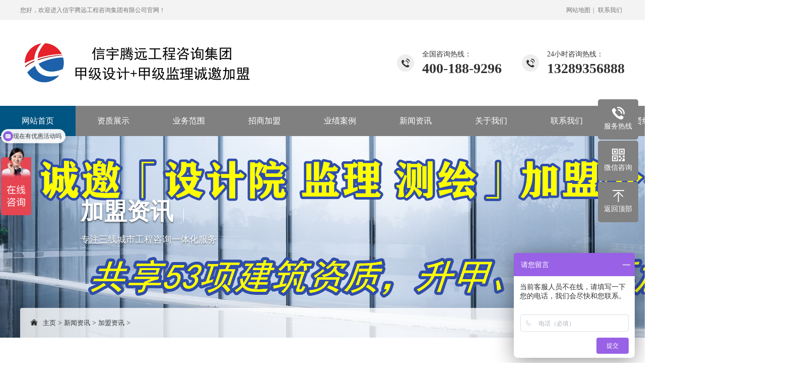

--- FILE ---
content_type: text/html
request_url: https://www.xinyutengyuan.com/jmzx/2021/1019/267.html
body_size: 4670
content:
<!DOCTYPE html PUBLIC "-//W3C//DTD XHTML 1.0 Transitional//EN" "http://www.w3.org/TR/xhtml1/DTD/xhtml1-transitional.dtd">
<html xmlns="http://www.w3.org/1999/xhtml">
<head>
<meta http-equiv="Content-Type" content="text/html; charset=utf-8" />
<title>监理公司加盟成立分公司_甲乙级设计院加盟/甲级监理加盟分公司-万元可加盟-信宇腾远</title>
<meta name="keywords" content="监理,公司,加盟,成立,分公司,信宇,腾远," />
<meta name="description" content="信宇腾远工程咨询位于陕西省西安市，目前在全国已有二十余家分公司，加盟分公司合规合法，共享资质人员和业绩，轻松中标的关键! 监理资质体系： 房屋建筑工程监理乙级 市政公用" />
<meta http-equiv="X-UA-Compatible" content="IE=edge,chrome=1" />
<meta name="renderer" content="webkit">
<meta name="viewport" content="width=1380">
<link href="/skin/css/aos.css" rel="stylesheet">
<link href="/skin/css/color1.css" rel="stylesheet">
<link href="/skin/css/style.css" rel="stylesheet">
<link href="/skin/css/common.css" rel="stylesheet">
<script src="/skin/js/jquery.js"></script>
<script src="/skin/js/jquery.superslide.2.1.1.js"></script>
<script src="/skin/js/common.js"></script>
<meta http-equiv="mobile-agent" content="format=xhtml;url=/m/view.php?aid=267">
<script type="text/javascript">if(window.location.toString().indexOf('pref=padindex') != -1){}else{if(/AppleWebKit.*Mobile/i.test(navigator.userAgent) || (/MIDP|SymbianOS|NOKIA|SAMSUNG|LG|NEC|TCL|Alcatel|BIRD|DBTEL|Dopod|PHILIPS|HAIER|LENOVO|MOT-|Nokia|SonyEricsson|SIE-|Amoi|ZTE/.test(navigator.userAgent))){if(window.location.href.indexOf("?mobile")<0){try{if(/Android|Windows Phone|webOS|iPhone|iPod|BlackBerry/i.test(navigator.userAgent)){window.location.href="/m/view.php?aid=267";}else if(/iPad/i.test(navigator.userAgent)){}else{}}catch(e){}}}}</script>
</head>
<body>
<!--顶部开始-->
<div class="top_main">
  <div class="w1200 clearfix">
    <div class="fl">您好，欢迎进入信宇腾远工程咨询集团有限公司官网！</div>
    <div class="fr">
      <ul>
        <li><a href="/sitemap.html">网站地图</a></li>|
        
        <li><a href="/lxwm/" title="联系我们">联系我们</a></li>
      </ul>
    </div>
  </div>
</div>
<!--顶部结束--> 
<!--头部开始-->
<div class="head_main">
  <div class="w1200 clearfix"> <a class="logo fl" aos="fade-right" href="/" title="信宇腾远工程咨询集团有限公司"><img src="/skin/images/logo_color1.png" alt="信宇腾远工程咨询集团有限公司"></a>
    <div class="tel" aos="fade-left"><span>24小时咨询热线：</span><strong>13289356888</strong></div>
    <div class="tel" aos="fade-left"><span>全国咨询热线：</span><strong>400-188-9296</strong></div>
  </div>
</div>
</div>
<!--头部结束--> 
<!--导航开始-->
<div class="nav_main">
  <ul class="nav w1200 clearfix" id="nav" style="width:1600px !important;">
    <li class='nLi'><a href="/">网站首页</a></li>
	<li class="nLi "><a href="/zzzs/">资质展示</a>
      
        
	  
    </li><li class="nLi "><a href="/ywfw/">业务范围</a>
      <ul class="sub">
        					 
        <li><a href="/ywfw/gczx/">工程咨询</a></li>
        					 
        <li><a href="/ywfw/gczj/">工程造价</a></li>
        					 
        <li><a href="/ywfw/gcjl/">工程监理</a></li>
        					 
        <li><a href="/ywfw/gcsj/">工程设计</a></li>
        					 
        <li><a href="/ywfw/zbdl/">招标代理</a></li>
        					 
        <li><a href="/ywfw/gckc/">工程勘察</a></li>
        					 
        <li><a href="/ywfw/cxgh/">城乡规划</a></li>
        					 
        <li><a href="/ywfw/gcch/">工程测绘</a></li>
        					 
        <li><a href="/ywfw/gcsg/">工程施工</a></li>
        
	  </ul>
    </li><li class="nLi "><a href="/zsjm/">招商加盟</a>
      <ul class="sub">
        					 
        <li><a href="/zsjm/jmjs/">加盟介绍</a></li>
        					 
        <li><a href="/zsjm/jmbk/">加盟必看</a></li>
        					 
        <li><a href="/zsjm/jmlc/">分公司成立流程</a></li>
        					 
        <li><a href="/zsjm/gsba/">各省备案</a></li>
        					 
        <li><a href="/zsjm/fyjs/">分公司介绍</a></li>
        
	  </ul>
    </li><li class="nLi "><a href="/yjal/">业绩案例</a>
      
        
	  
    </li><li class="nLi "><a href="/xwzx/">新闻资讯</a>
      <ul class="sub">
        					 
        <li><a href="/xwzx/gsdt/">公司动态</a></li>
        					 
        <li><a href="/jmzx/">加盟资讯</a></li>
        
	  </ul>
    </li><li class="nLi "><a href="/gywm/">关于我们</a>
      
        
	  
    </li><li class="nLi "><a href="/lxwm/">联系我们</a>
      
        
	  
    </li><li class="nLi "><a href="/lxwm/zxns/">招贤纳士</a>
      
        
	  
    </li>
  </ul>
</div>
<!--导航结束-->
  <script>
var _hmt = _hmt || [];
(function() {
  var hm = document.createElement("script");
  hm.src = "https://hm.baidu.com/hm.js?3d91d7990fda847f4750f9daedd502a3";
  var s = document.getElementsByTagName("script")[0]; 
  s.parentNode.insertBefore(hm, s);
})();
</script>
  <script>
var _hmt = _hmt || [];
(function() {
  var hm = document.createElement("script");
  hm.src = "https://hm.baidu.com/hm.js?556455eb180f95376bf7a47d1e6ede7e";
  var s = document.getElementsByTagName("script")[0]; 
  s.parentNode.insertBefore(hm, s);
})();
</script>
<script>
var _hmt = _hmt || [];
(function() {
  var hm = document.createElement("script");
  hm.src = "https://hm.baidu.com/hm.js?3d91d7990fda847f4750f9daedd502a3";
  var s = document.getElementsByTagName("script")[0]; 
  s.parentNode.insertBefore(hm, s);
})();
</script>
<!--内页大图开始-->
<div class="nybanner" style="background: url(/skin/images/inb.jpg) no-repeat center;">
  <div class="w1200 clearfix">
	<div class="title">加盟资讯<span></span>
      <p>专注三线城市工程咨询一体化服务</p>
    </div>
    <div class="position"><s class="icon"></s><a href='https://www.xinyutengyuan.com/'>主页</a> > <a href='/xwzx/'>新闻资讯</a> > <a href='/jmzx/'>加盟资讯</a> > </div>
  </div>
</div>
<!--内页大图结束-->
<div class="bg_main">
  <div class="sub_nav w1200 clearfix">
    <div class="fl" aos="fade-right">加盟资讯</div>
    <!--栏目分类开始-->
    <div class="fr" aos="fade-left">
      <ul>
        
		<li><a href='/xwzx/gsdt/'>公司动态</a></li>
		<li><a class='hover' href='/jmzx/'>加盟资讯</a></li>
      </ul>
    </div>
    <!--栏目分类结束--> 
  </div>
<script>
var _hmt = _hmt || [];
(function() {
  var hm = document.createElement("script");
  hm.src = "https://hm.baidu.com/hm.js?556455eb180f95376bf7a47d1e6ede7e";
  var s = document.getElementsByTagName("script")[0]; 
  s.parentNode.insertBefore(hm, s);
})();
</script>
<script>
var _hmt = _hmt || [];
(function() {
  var hm = document.createElement("script");
  hm.src = "https://hm.baidu.com/hm.js?3d91d7990fda847f4750f9daedd502a3";
  var s = document.getElementsByTagName("script")[0]; 
  s.parentNode.insertBefore(hm, s);
})();
</script>
<script>
var _hmt = _hmt || [];
(function() {
  var hm = document.createElement("script");
  hm.src = "https://hm.baidu.com/hm.js?3d91d7990fda847f4750f9daedd502a3";
  var s = document.getElementsByTagName("script")[0]; 
  s.parentNode.insertBefore(hm, s);
})();
</script>
  <!--文章内容开始-->
  <div class="detail w1200" aos="fade-up" aos-delay="100">
    <div class="title">
      <h1>监理公司加盟成立分公司</h1>
      <div class="clearfix"><span>发布时间：2022-09-15</span><span>人气：<script src="/plus/count.php?view=yes&aid=267&mid=1" type='text/javascript' language="javascript"></script></span></div>
    </div>
    <div class="context">
      &nbsp; &nbsp; &nbsp;信宇腾远工程咨询位于陕西省西安市，目前在全国已有二十余家分公司，加盟分公司合规合法，共享资质人员和业绩，轻松中标的关键!
<div style="text-align: center;">
	<img alt="监理公司加盟成立分公司" src="/uploads/allimg/211019/1-21101ZZZ2459.jpg" style="width: 500px; height: 336px;" /></div>
&nbsp; &nbsp; &nbsp; &nbsp; &nbsp; &nbsp; &nbsp; &nbsp; &nbsp; &nbsp; &nbsp; &nbsp; &nbsp; &nbsp; &nbsp; &nbsp; &nbsp; &nbsp; &nbsp; &nbsp; &nbsp; &nbsp; &nbsp; &nbsp; &nbsp; &nbsp; &nbsp; &nbsp; &nbsp; &nbsp; &nbsp; &nbsp; &nbsp; &nbsp; &nbsp; &nbsp; &nbsp; &nbsp; &nbsp; &nbsp; &nbsp; &nbsp; &nbsp; &nbsp; &nbsp; &nbsp; &nbsp; &nbsp; &nbsp; &nbsp; &nbsp; &nbsp;监理资质体系：<br />
&nbsp; &nbsp; &nbsp; &nbsp; &nbsp; &nbsp; &nbsp; &nbsp; &nbsp; &nbsp; &nbsp; &nbsp; &nbsp; &nbsp; &nbsp; &nbsp; &nbsp; &nbsp; &nbsp; &nbsp; &nbsp; &nbsp; &nbsp; &nbsp; &nbsp; &nbsp; &nbsp; &nbsp; &nbsp; &nbsp; &nbsp; &nbsp; &nbsp; &nbsp; &nbsp; &nbsp; &nbsp; &nbsp; &nbsp; &nbsp; &nbsp; &nbsp; &nbsp; &nbsp; &nbsp; &nbsp; &nbsp; &nbsp; &nbsp; &nbsp; &nbsp; &nbsp; &nbsp; &nbsp; &nbsp; &nbsp;房屋建筑工程监理乙级 &nbsp;&nbsp;&nbsp;&nbsp;&nbsp;&nbsp;&nbsp;&nbsp;&nbsp;&nbsp;&nbsp;&nbsp;&nbsp;&nbsp;&nbsp;&nbsp;&nbsp;&nbsp;&nbsp;&nbsp;&nbsp;&nbsp;&nbsp;市政公用工程监理乙级<br />
&nbsp; &nbsp; &nbsp; &nbsp; &nbsp; &nbsp; &nbsp; &nbsp; &nbsp; &nbsp; &nbsp; &nbsp; &nbsp; &nbsp; &nbsp; &nbsp; &nbsp; &nbsp; &nbsp; &nbsp; &nbsp; &nbsp; &nbsp; &nbsp; &nbsp; &nbsp; &nbsp; &nbsp; &nbsp; &nbsp; &nbsp; &nbsp; &nbsp; &nbsp; &nbsp; &nbsp; &nbsp; &nbsp; &nbsp; &nbsp; &nbsp; &nbsp; &nbsp; &nbsp; &nbsp; &nbsp; &nbsp; &nbsp; &nbsp; &nbsp; &nbsp; &nbsp; &nbsp; &nbsp; &nbsp; &nbsp;水利水电工程监理乙级 &nbsp;&nbsp;&nbsp;&nbsp;&nbsp;&nbsp;&nbsp;&nbsp;&nbsp;&nbsp;&nbsp;&nbsp;&nbsp;&nbsp;&nbsp;&nbsp;&nbsp;&nbsp;&nbsp;&nbsp;&nbsp;&nbsp;&nbsp;公路工程监理乙级 &nbsp;<br />
&nbsp; &nbsp; &nbsp; &nbsp; &nbsp; &nbsp; &nbsp; &nbsp; &nbsp; &nbsp; &nbsp; &nbsp; &nbsp; &nbsp; &nbsp; &nbsp; &nbsp; &nbsp; &nbsp; &nbsp; &nbsp; &nbsp; &nbsp; &nbsp; &nbsp; &nbsp; &nbsp; &nbsp; &nbsp; &nbsp; &nbsp; &nbsp; &nbsp; &nbsp; &nbsp; &nbsp; &nbsp; &nbsp; &nbsp; &nbsp; &nbsp; &nbsp; &nbsp; &nbsp; &nbsp; &nbsp; &nbsp; &nbsp; &nbsp; &nbsp; &nbsp; &nbsp;加盟监理赠送资质：<br />
&nbsp; &nbsp; &nbsp; &nbsp; &nbsp; &nbsp; &nbsp; &nbsp; &nbsp; &nbsp; &nbsp; &nbsp; &nbsp; &nbsp; &nbsp; &nbsp; &nbsp; &nbsp; &nbsp; &nbsp; &nbsp; &nbsp; &nbsp; &nbsp; &nbsp; &nbsp; &nbsp; &nbsp; &nbsp; &nbsp; &nbsp; &nbsp; &nbsp; &nbsp; &nbsp; &nbsp; &nbsp; &nbsp; &nbsp; &nbsp; &nbsp; &nbsp; &nbsp; &nbsp; &nbsp; &nbsp; &nbsp; &nbsp; &nbsp; &nbsp; &nbsp; &nbsp; &nbsp; &nbsp; &nbsp; &nbsp;工程造价乙级 &nbsp;&nbsp;&nbsp;&nbsp;&nbsp;&nbsp;&nbsp;&nbsp;&nbsp;&nbsp;&nbsp;&nbsp;&nbsp;&nbsp;&nbsp;&nbsp;&nbsp;&nbsp;&nbsp;&nbsp;&nbsp;&nbsp;&nbsp;&nbsp;&nbsp;&nbsp;&nbsp;&nbsp;&nbsp;&nbsp;&nbsp;&nbsp;&nbsp;&nbsp;&nbsp;工程招标代理<br />
&nbsp; &nbsp; &nbsp; &nbsp; &nbsp; &nbsp; &nbsp; &nbsp; &nbsp; &nbsp; &nbsp; &nbsp; &nbsp; &nbsp; &nbsp; &nbsp; &nbsp; &nbsp; &nbsp; &nbsp; &nbsp; &nbsp; &nbsp; &nbsp; &nbsp; &nbsp; &nbsp; &nbsp; &nbsp; &nbsp; &nbsp; &nbsp; &nbsp; &nbsp; &nbsp; &nbsp; &nbsp; &nbsp; &nbsp; &nbsp; &nbsp; &nbsp; &nbsp; &nbsp; &nbsp; &nbsp; &nbsp; &nbsp; &nbsp; &nbsp; &nbsp; &nbsp; &nbsp; &nbsp; &nbsp; &nbsp;采购备案单位 &nbsp;&nbsp;&nbsp;&nbsp;&nbsp;&nbsp;&nbsp;&nbsp;&nbsp;&nbsp;&nbsp;&nbsp;&nbsp;&nbsp;&nbsp;&nbsp;&nbsp;&nbsp;&nbsp;&nbsp;&nbsp;&nbsp;&nbsp;&nbsp;&nbsp;&nbsp;&nbsp;&nbsp;&nbsp;&nbsp;&nbsp;&nbsp;&nbsp;&nbsp;&nbsp;工程咨询备案单位<br />
&nbsp; &nbsp; &nbsp;客户常见监理加盟疑问解答：<br />
&nbsp;&nbsp;&nbsp;&nbsp;&nbsp;&nbsp;&nbsp;&nbsp;&nbsp;&nbsp;&nbsp;（1）不满意总公司的服务怎么办？<br />
&nbsp;&nbsp;&nbsp;&nbsp;&nbsp;&nbsp;&nbsp;&nbsp;&nbsp;&nbsp;&nbsp;&nbsp;&nbsp;&nbsp;&nbsp;&nbsp;&nbsp;&nbsp;如果因为总公司工作人员的原因，会立即处理相关负责人，如分公司要求退款，总公司会立即无条件退款，绝不拖泥带水！<br />
<br />
<div style="text-align: center;">
	<img alt="监理公司加盟成立分公司" src="/uploads/allimg/211019/1-21101ZZ931111.jpg" style="width: 500px; height: 375px;" /><br />
	&nbsp;</div>
&nbsp;&nbsp;&nbsp;&nbsp;&nbsp;&nbsp;&nbsp;&nbsp;&nbsp;&nbsp;&nbsp;（2）监理加盟费多少钱？<br />
&nbsp;&nbsp;&nbsp;&nbsp;&nbsp;&nbsp;&nbsp;&nbsp;&nbsp;&nbsp;&nbsp;&nbsp;&nbsp;&nbsp;&nbsp;&nbsp;&nbsp;&nbsp;我们是分县市省来加盟的，只有资质管理维护费，具体需要您打电话咨询，价格是波动的，绝对不会高于市场价。我们是在全国找盟友，并不是为了分公司的钱，资质升级和维护市一大笔费用，我们是私营企业，只有找很多盟友共享资质，我们才能 &nbsp;&nbsp;&nbsp;&nbsp;&nbsp;&nbsp;&nbsp;&nbsp;&nbsp;&nbsp;&nbsp;&nbsp;&nbsp;&nbsp;&nbsp;&nbsp;&nbsp;&nbsp;&nbsp;坚持下来度过难关。<br />
&nbsp;&nbsp;&nbsp;&nbsp;&nbsp;&nbsp;&nbsp;&nbsp;&nbsp;&nbsp;&nbsp;（3）分公司可以独立接项目吗？<br />
&nbsp;&nbsp;&nbsp;&nbsp;&nbsp;&nbsp;&nbsp;&nbsp;&nbsp;&nbsp;&nbsp;&nbsp;&nbsp;&nbsp;&nbsp;&nbsp;&nbsp;&nbsp;&nbsp;可以的，分公司有独立账户，独立税务，独立印章，可以独立接项目签合同，详细流程您可以打电话咨询。<br />
&nbsp;&nbsp;&nbsp;&nbsp;&nbsp;&nbsp;&nbsp;&nbsp;&nbsp;&nbsp;&nbsp;（4）总公司给分配项目吗？<br />
&nbsp;&nbsp;&nbsp;&nbsp;&nbsp;&nbsp;&nbsp;&nbsp;&nbsp;&nbsp;&nbsp;&nbsp;&nbsp;&nbsp;&nbsp;&nbsp;&nbsp;&nbsp;给分配项目，总公司在全国投放有广告，一旦有分公司可以做的项目，按照就近分配原则会直接分配给分公司，利润全部归分公司所有，总公司也会给技术和资质支持。<br />

    </div>
    <!--标签开始-->
    <div class="tags"><span>标签：</span></div>
    <!--标签结束--> 
    <br>
    <div class="reLink clearfix">
      <div class="prevLink fl">上一篇：<a href='/jmzx/2021/1019/266.html'>设计院加盟管理费多少</a>  </div>
      <div class="nextLink fr">下一篇：<a href='/jmzx/2021/1021/270.html'>设计院加盟：设计资质加盟管理费多少</a>  </div>
    </div>
  </div>
  <!--文章内容结束-->
</div>
<!--底部开始-->
<div class="footer">
  <div class="w1200 clearfix">
    <div class="left"> 
      <!--底部导航开始-->
      <div class="fnav clearfix">
              <dl>
                    <dt><a href="/ywfw/">业务范围</a></dt>
                          <dd> <a href="/cpzs/gczx/">工程咨询</a>  </dd> 		 
                          <dd> <a href="/cpzs/gczj/">工程造价</a></dd>	 
                          <dd> <a href="/cpzs/gcsj/">工程监理</a></dd>	 
                          <dd> <a href="/cpzs/gcsj/">工程设计</a></dd>		 
                          <dd> <a href="/cpzs/zbdl/">招标代理</a></dd>			 
                          <dd> <a href="/cpzs/gckc/">工程勘察</a></dd>			 
                          <dd> <a href="/cpzs/cxgh/">城乡规划</a></dd>	 
                          <dd> <a href="/cpzs/gongchengcehui/">工程测绘</a></dd>		 
                          <dd> <a href="/cpzs/gongchengshigong/">工程施工</a></dd>
              </dl>
                    <dt><a href="/zzzs/">资质展示</a></dt>
              <dl>
                    <dt><a href="/zsjm/">招商加盟</a></dt>
                          <dd> <a href='/fengongsijiameng/jiamengjieshao/jiamengxiangmu/'>加盟介绍</a></dd>
                          <dd> <a href='/fengongsijiameng/fenyuanbikan/'>加盟必看</a></dd>
                          <dd> <a href='/fengongsijiameng/jiamengjieshao/jiamengliucheng/'>分公司成立流程</a></dd>
                          <dd> <a href='/fengongsijiameng/geshengbeian/'>各省备案</a></dd>
                          <dd> <a href='/gywm/fengongsijieshao/'>分公司介绍</a></dd>
              </dl>
                    <dt><a href="/yjal/">业绩案例</a></dt>
              <dl>
                    <dt><a href="/xwzx/">新闻资讯</a></dt>
                          <dd> <a href="/jmzx/">加盟资讯</a></dd>			 
                          <dd> <a href="/xwzx/gsdt/">公司动态</a></dd>
              </dl>
    </div>
      <p>业务热线：400-188-9296</p>
      <p>联系电话：13289356888</p>
      <p>公司地址：西安市曲江新区雁展路1111号莱安中心T7-2506室　E-Mail：769103469@qq.com</p>
      <p class="copyright">备案号：<a rel="nofollow"  href="https://beian.miit.gov.cn/"  target="_blank" title="已备案"> 陕ICP备2021008712号</a></p>
      <p>加盟有风险 投资需谨慎</p>
      <!--底部导航结束--> 
    </div>
    <!--二维码开始-->
    <div class="right">
      <div class="ewm"><img src="/skin/images/ewm.png" alt="信宇腾远工程咨询集团有限公司"><span>扫一扫进入手机网址</span></div>
      <div class="ewm"><img src="/skin/images/ewm.png" alt="信宇腾远工程咨询集团有限公司"><span>扫一扫关注官方微信</span></div>
    </div>
    <!--二维码结束--> 
  </div>
</div>
<!--底部结束--> 

<!--二维码弹窗开始-->
<div class="ewmbox">
  <div class="close"></div>
  <img src="/skin/images/ewm.png" alt="信宇腾远工程咨询集团有限公司"/>扫一扫咨询微信客服</div>
<!--二维码弹窗结束--> 
<!--浮动客服开始-->
<dl class="toolbar">
  <dd class="tel"><i></i><span>服务热线</span>
    <div class="box">
      <p>服务热线</p>
      <h3>400-188-9296</h3>
    </div>
  </dd>
  <dd class="code"><i></i><span>微信咨询</span>
    <div class="box"><img src="/skin/images/ewm.png" alt="信宇腾远工程咨询集团有限公司"/></div>
  </dd>
  <dd class="top" id="top"><i></i><span>返回顶部</span></dd>
</dl>
<!--浮动客服结束--> 
<script src="/skin/js/aos.js"></script> 
<script src="/skin/js/app.js"></script> 
<script type="text/javascript">
    AOS.init({
        easing: 'ease-out-back',
        duration: 1000 ,
		easing: "ease"
    });
</script>
<script>
var _hmt = _hmt || [];
(function() {
  var hm = document.createElement("script");
  hm.src = "https://hm.baidu.com/hm.js?3d91d7990fda847f4750f9daedd502a3";
  var s = document.getElementsByTagName("script")[0]; 
  s.parentNode.insertBefore(hm, s);
})();
</script>
<script>
var _hmt = _hmt || [];
(function() {
  var hm = document.createElement("script");
  hm.src = "https://hm.baidu.com/hm.js?556455eb180f95376bf7a47d1e6ede7e";
  var s = document.getElementsByTagName("script")[0]; 
  s.parentNode.insertBefore(hm, s);
})();
</script>

<script>
(function(){
    var bp = document.createElement('script');
    var curProtocol = window.location.protocol.split(':')[0];
    if (curProtocol === 'https') {
        bp.src = 'https://zz.bdstatic.com/linksubmit/push.js';        
    }
    else {
        bp.src = 'http://push.zhanzhang.baidu.com/push.js';
    }
    var s = document.getElementsByTagName("script")[0];
    s.parentNode.insertBefore(bp, s);
})();
</script>
<script>
var _hmt = _hmt || [];
(function() {
  var hm = document.createElement("script");
  hm.src = "https://hm.baidu.com/hm.js?3d91d7990fda847f4750f9daedd502a3";
  var s = document.getElementsByTagName("script")[0]; 
  s.parentNode.insertBefore(hm, s);
})();
</script>

<script>
var _hmt = _hmt || [];
(function() {
  var hm = document.createElement("script");
  hm.src = "https://hm.baidu.com/hm.js?3d91d7990fda847f4750f9daedd502a3";
  var s = document.getElementsByTagName("script")[0]; 
  s.parentNode.insertBefore(hm, s);
})();
</script>
</body>
</html>
<script>
var _hmt = _hmt || [];
(function() {
  var hm = document.createElement("script");
  hm.src = "https://hm.baidu.com/hm.js?3d91d7990fda847f4750f9daedd502a3";
  var s = document.getElementsByTagName("script")[0]; 
  s.parentNode.insertBefore(hm, s);
})();
</script>

--- FILE ---
content_type: text/css
request_url: https://www.xinyutengyuan.com/skin/css/color1.css
body_size: 278
content:
@charset "utf-8";
/*蓝色主题*/
:root {
  --colour1: #808080;
  --colour2: #005582;
  --colour3: #007abb;
  --colour4: rgba(0,85,130,.8);
  --colour5: rgba(6,153,231,.25);
}
.icon{background-image: url("../images/icon_blue.png");display: inline-block;vertical-align: middle;}

--- FILE ---
content_type: text/css
request_url: https://www.xinyutengyuan.com/skin/css/style.css
body_size: 7987
content:
@charset "utf-8";
/* CSS Document*/
body{text-align: left;padding: 0;margin: 0;font-size: 14px;font-family: 'microsoft yahei';-webkit-text-size-adjust: none;height: auto;color: #333;background: #fff  important; }
body{overflow-x: hidden;overflow-y: auto;}
html{min-width: 1280px;}
div,dl,dt,dd,ul,ol,li,h1,h2,h3,h4,h5,h6,p{padding: 0;margin: 0;}
pre,code,form,fieldset,legend,input,textarea,p,blockquote,th{padding: 0;margin: 0;}
fieldset{border-top-width: 0;border-left-width: 0;border-bottom-width: 0;border-right-width: 0;}
a img{border: 0;padding: 0;margin: 0;}
i{font-style: normal;}
address,caption,cite,cite,code,dfn,em,th,var{font-weight: normal;font-style: normal;}
li{list-style-type: none;}
caption{text-align: left;}
th{text-align: left;}
h1,h2,h3,h4,h5,h6{font-weight: normal;font-size: 100%;}
q:unknown{content: '';}
input,textarea,select{font-family: inherit;font-size: 100%;}
a:link{color: #333;text-decoration: none;}
a:visited{color: #333;text-decoration: none;}
a:hover{color: var(--colour1);text-decoration: none;}
.fl{float: left;}
.fr{float: right;}
.left{float: left;}
.right{float: right;}
.clear{clear: both;font-size: 0;margin: 0;padding: 0;display: block;_height: 0;overflow: hidden;}
/*清除浮动*/
.clearfix{zoom: 1;}
.clearfix:before,.clearfix:after{visibility: hidden; display: block; font-size: 0; content: "."; clear: both; height: 0;}
/*高光特效*/
.white,.whites{position: relative;overflow: hidden;}
.white:after,.whites:after{content: '';position: absolute;left: -100%;top: 0;width:100%;height:100%;background-image: -moz-linear-gradient(0deg,rgba(255,255,255,0),rgba(255,255,255,.5),rgba(255,255,255,0));background-image: -webkit-linear-gradient(0deg,rgba(255,255,255,0),rgba(255,255,255,.5),rgba(255,255,255,0));transform: skewx(-25deg);}
.white:hover:after{left:100%; -moz-transition:1s; -o-transition:1s; -webkit-transition:1s; transition:1s;}
.whites:hover:after{left:100%; -moz-transition:0.5s; -o-transition:0.5s; -webkit-transition:0.5s; transition:0.5s;}
/*网站公用样式表*/
.w1200{width: 1200px;margin: 0 auto;}
/*顶部*/
.top_main{color: #777;font-size: 12px;line-height: 40px;background-color: #f3f3f3;}
.top_main ul li{display: inline;padding: 0 5px;}
.top_main ul li a:hover{color: var(--colour1);}
.top_main ul li a{color: #777;position: relative;z-index: 10;}
/*头部*/
.head_main{width: 100%;height: 170px;z-index: 999;}
.head_main .logo{padding-top: 45px;}
.head_main .logo img{display:block;}
.head_main .tel{float: right;background: url(../images/tel.png) no-repeat 0 center;padding-left: 50px;margin-left: 40px;margin-top: 59px;}
.head_main .tel strong{display: block;font-size: 28px;font-family: Impact;line-height: 1;margin-top: 5px;}
/*导航*/
.nav_main{width: 100%;height: 60px;background: var(--colour1);position: relative;z-index: 3;}
.nav_main .nav > li{float: left;width: 150px;line-height: 60px;display: block;position: relative;z-index: 10;font-size: 16px;text-align: center;transition: all .5s;}
.nav_main .nav > li > a{display: block;color: #fff;font-size: 16px;}
.nav_main .nav > li.on{background: var(--colour2);}
.nav_main .nav > li .sub{display:none;position: absolute;left:0;top: 100%;width: 100%;background: var(--colour1);line-height: 40px;box-shadow: 0 3px 10px rgb(0 0 0 / 10%);}
.nav_main .nav > li .sub li{ zoom:1; }
.nav_main .nav > li .sub a{display:block;color: #fff;font-size: 14px;text-align: center;padding: 0 5px;overflow: hidden;white-space: nowrap;text-overflow: ellipsis;}
.nav_main .nav > li .sub a:hover{color: #fff;background: var(--colour2);}
/*网站大图*/
.banner{width:100%;max-width: 1920px;position:relative;overflow:hidden;z-index:0;}
.banner li{width:100%;position:absolute;z-index:1;overflow:hidden;display: none;}
.banner .swiper-slide{overflow: hidden;}
.banner .swiper-slide.bg:after{content:" ";position: absolute;top: 0;width: 100%;height: 100%;background: rgba(0,0,0,.2);}
.banner .swiper-slide img{width: 100%;display:block;transition: transform 20s ease;-webkit-transition: transform 20s ease;transform: scale(1.1);-webkit-transform: scale(1.1);}
.banner .swiper-slide .bbox{width: 700px;margin:auto;position:absolute;left:50%;margin-left: -350px;top:50%;text-align:center;margin-top: -130px;z-index: 1;}
.banner .swiper-slide .bbox h1{color: #FF0000;font-size:65px;text-align:center;opacity:0;visibility:hidden;position:relative;top:30px;font-weight:bold;}
.banner .swiper-slide .bbox b{display:block;line-height:1.8;text-align:center;color:#fff;font-size:20px;margin-bottom:40px;opacity:0;visibility:hidden;position:relative;top:30px;min- height:36px;}
.banner .swiper-slide .bbox p{width: 900px;text-align:left;height: 100px;color: #FF0000;font-size:40px;line-height:2;margin:auto;padding-top: 30px;opacity:0;visibility:hidden;position:relative;top:30px;}





.banner .swiper-slide .bbox .details:hover:before{opacity:1;transform:scaleY(1);-webkit-transform:scaleY(1);-moz-transform:scaleY(1);visibility:visible;}
.banner .swiper-slide .bbox .details:hover a{color: var(--colour1);}
.banner .swiper-slide .bbox .details:hover a:before{right: 39px;background: var(--colour1);}
.banner .swiper-slide .bbox .details:hover a:after{right: 31px;border-left-color: var(--colour1);}
.banner .swiper-slide .load{width: 700px;left:50%;margin-left: -350px;top:50%;margin-top: -6px;background:#fff;z-index:20;opacity: 0;}
.banner .swiper-slide .load span{display: block;width: 0;height: 2px;background: var(--colour1);}
.banner .swiper-slide-active img{transform: matrix(1, 0, 0, 1, 0, 0);-webkit-transform: matrix(1, 0, 0, 1, 0, 0);}
.banner .swiper-slide-active .bbox h1{opacity:1;visibility:visible;top:0;transition:1000ms 100ms;}
.banner .swiper-slide-active .bbox p{opacity:1;visibility:visible;top:0;transition:1000ms 300ms;}
.banner .swiper-slide-active .bbox .details{opacity:1;visibility:visible;top:0;transition:1000ms 400ms;}
.banner .swiper-slide-active .load{opacity:1;visibility:visible;margin-top: -36px;transition:1000ms 200ms;}
.banner .ani-slide .load span{width: 100%;transition: 4.9s 0s linear;}
#banner .tip{width: 1000px;line-height: 0;font-size: 0;text-align: center;position: absolute;left: 50%;margin-left: -500px;bottom: 30px;z-index: 3;}
#banner .tip span{width: 18px;height: 18px;margin: 0 7px;display: inline-block;cursor: pointer;background: var(--colour1);opacity: 1;border-radius: 10px;transition: all .5s;outline: none;}
#banner .tip span.swiper-pagination-bullet-active{background: var(--colour2);}
#banner #btn_prev,#banner #btn_next{width: 65px;height: 100px;position: absolute;top: 50%;margin-top: -50px;background: url(../images/slider-arrow.png) no-repeat;z-index: 5;opacity: 0;}
#banner #btn_prev{background-position: -130px center;left: 4%;}
#banner #btn_next{background-position: 0 center;right: 4%;}
#banner:hover #btn_prev,#banner:hover #btn_next{opacity: .8;}
/*******index css*******/
/*搜索框*/
.search{border-bottom: 1px solid #eee;}
.search .hot{padding: 30px 0;height: 40px;line-height: 40px;}
.search .hot .left{color: #333;font-weight: bold;}
.search .hot .left b{color: #0e4295;}
.search .hot .left a{padding: 0 10px;color: #787878;font-weight: 100;}
.search .hot .left a:hover{color: #0e4295;}
.search .hot .right{position: relative;}
.search .hot .right .input{width: 278px;height: 20px;border: 1px solid #eee;border-radius: 20px;line-height: 20px;padding: 9px 0px;border: none;border-right: none;font-size: 12px;color: #999;position: absolute;right: 0px;top: 0px;background: #f5f5f5;padding-left: 20px;outline: none;}
.search .hot .right .btn{width: 23px;height: 38px;border: none;background-position: -168px bottom;z-index: 10;cursor: pointer;position: absolute;right: 15px;top: 0px;outline: none;}
/*首页标题*/
.index .in_title{position: relative;height: 70px;text-align: center;margin-top: 70px;z-index: 1;}
.index .in_title span{position: relative;display: inline-block;font-size: 30px;line-height: 30px;padding: 0 55px;}
.index .in_title span:before,.index .in_title span:after{content:" ";position: absolute;top: 50%;margin-top: -2px;left: 0;width: 32px;height: 4px;background: #d8d8d8;}
.index .in_title span:after{left: auto;right: 0;}
.index .in_title span h3{position: relative;top: -2px;display: inline-block;color: var(--colour1);padding-left: 10px;}
.index .in_title span p{display: inline-block;font-family: impact, chicago;color: #3f3f3f;}
.index .in_title.whit span:before,.index .in_title.whit span:after{background: #fff;}
.index .in_title.whit span h3,.index .in_title.whit span p{color: #fff;}
.index a.more{position: relative;display: block;width: 158px;color: var(--colour1);font-size: 16px;line-height: 48px;text-align: center;margin: 0 auto;margin-top: 40px;border-radius: 50px;border: 1px solid var(--colour1);}
.index a.more:after{content: " ";position: absolute;z-index: -1;top: 0;left: 0;right: 0;bottom: 0;-webkit-transform: scaleX(0);transform: scaleX(0);border-radius: 50px;transition: all .5s;}
.index a.more:hover{color: #fff;}
.index a.more:hover:after{background: var(--colour1);-webkit-transform: scaleX(1);transform: scaleX(1);}
/*产品展示*/
.index .product{padding-bottom: 50px;}
.index .product .tab{text-align: center;padding-bottom: 40px;}
.index .product .tab li{display: inline-block;margin: 4px;}
.index .product .tab li a{display: block;color: #666;font-size: 18px;line-height: 30px;padding: 0 10px;vertical-align: bottom;}
.index .product .tab li a:hover{color: #fff;background: var(--colour1);}
.index .product .box{}
.index .product .box .img{width: 450px;height: 550px;overflow: hidden;}
.index .product .box .img img{width: 100%;height: 100%;display: block;transition: all 1s;}
.index .product .box .img:hover img{transform: scale(1.1);}
.index .product .box .list{width: 730px;}
.index .product .box .list li{float:left;position: relative;margin-right: 20px;margin-bottom: 18px;overflow: hidden;}
.index .product .box .list li:nth-child(2n){margin-right:0;}
.index .product .box .list li .img{position: relative;width: 355px;height: 266px;overflow: hidden;}
.index .product .box .list li .img img{width:100%;height: 100%;display: block;}
.index .product .box .list li .img .mask{position: absolute;top: 0;left:0;right: 0;background: var(--colour4);width: 100%;height: 100%;padding-top: 80px;box-sizing: border-box;opacity: 0;transition: all .5s;}
.index .product .box .list li .img .mask i{display: block;width: 60px;height: 60px;background-position: -111px 0;border: 1px solid #fff;border-radius: 50%;margin: 0 auto;box-sizing: border-box;transition: all .5s;}
.index .product .box .list li .img .mask h3{display: block;color: #fff;font-size: 20px;line-height: 27px;text-align: center;padding: 0 10px;margin: 0 auto;margin-top: 20px;transition: all .5s;overflow: hidden;white-space: nowrap;text-overflow: ellipsis;}
.index .product .box .list li:hover .img .mask,.index .product .box .list li.on .img .mask{opacity: 1;}
/*选择我们*/
.index .advantage{padding-bottom: 60px;}
.index .advantage .title{text-align:center;}
.index .advantage .title div{position: relative;display: inline-block;padding: 0 60px;padding-bottom: 8px;}
.index .advantage .title div:before,.title div:after{content:"";position: absolute;top: 0;left: 0;font-family: impact;color: #5e5e5e;font-size: 155px;line-height: 125px;height: 45px;display: inline-block;}
.index .advantage .title div:after{content:"";top: auto;bottom: 0;left: auto;right: 0;}
.index .advantage .title h3{color: #3f3f3f;font-size: 40px;line-height: 60px;font-weight: bold;}
.index .advantage .title h3 span{color: var(--colour1);}
.index .advantage .title p{color:#787878; font-size:25px}
.index .advantage ul{padding-top: 100px;}
.index .advantage ul li{float: left;position: relative;width: 276px;height: 231px;border: 2px solid #b1b1b1;margin-right: 20px;text-align:center;}
.index .advantage ul li a{padding: 90px 25px 35px 25px;display:block;cursor: pointer;}
.index .advantage ul li a .img{position: absolute;top: -72.5px;left: 50%;margin-left: -72.5px;display: block;width: 115px;height: 115px;background: #555;border: 15px solid #fff;border-radius: 50%;}
.index .advantage ul li a .img img{position: relative;width: 85px;height: 85px;display: block;padding: 15px;z-index: 2;transition: all 1s;}
.index .advantage ul li a .img:after{content: " ";position: absolute;z-index: 1;top: 0;left: 0;right: 0;bottom: 0;opacity: 0;-webkit-transform: scaleX(0) scaley(0);transform: scaleX(0) scaley(0);border-radius: 50%;transition: all .5s;}
.index .advantage ul li a h3{color: #333;font-size: 21px;font-weight: bold;line-height: 30px;}
.index .advantage ul li a span{color: #999;font-family: Arial, Helvetica, sans-serif;font-size: 14px;line-height: 28px;display: block;}
.index .advantage ul li a p{color: #666;font-size: 13px;line-height: 28px;margin-top: 20px;}
.index .advantage ul li:hover .img:after{background: var(--colour1);opacity: 1;-webkit-transform: scaleX(1.01) scaley(1.01);transform: scaleX(1.01) scaley(1.01);}
/*关于我们*/
.index .about{position: relative;padding-top: 60px;}
.index .about.sz{padding: 60px 0;}
.index .about .bg{position: absolute;top: 0;width: 100%;height: 490px;background: url(../images/ab_bg.jpg) no-repeat center top;}
.index .about.sz .bg{height: 100%;}
.index .about .bg:after{content:" ";position: absolute;top: 0;width: 100%;height: 100%;background: var(--colour4);}
.index .about .box{position: relative;padding: 50px;padding-bottom: 25px;z-index: 1;box-sizing: border-box;background: #fff url(../images/yy.jpg) no-repeat center bottom;}
.index .about .box.sz{padding-bottom: 50px;background: #fff;}
.index .about .box .lin{position: absolute;top: 100px;left: 540px;width: 2px;height: 154px;background: #eaeaea;}
.index .about ul{float: left;width: 100%;padding-top: 110px;padding-bottom: 50px;}
.index .about ul li{float:left;width: 25%;color: var(--colour1);text-align: center;}
.index .about ul li p{color: #2b2b2b;font-size: 16px;padding-top: 15px;}
.index .about ul li h3{display: inline-block;font-size: 36px;line-height: 30px;font-family: Impact, Haettenschweiler, Franklin Gothic Bold, Arial Black," sans-serif";}
.index .about ul li b{display: inline-block;font-size: 36px;line-height: 30px;}
.index .about .about_img{position: relative;}
.index .about .about_img .img{width: 440px;height: 250px;overflow: hidden;}
.index .about .about_img .img img{width:100%;height: 100%;display: block;transition: all 1s;}
.index .about .about_img:hover .img img{transform: scale(1.1);}
.index .about .about_txt{width: 550px;padding: 10px;padding-bottom: 0;}
.index .about .about_txt .in_title{height: auto;margin: 0;text-align: left;}
.index .about .about_txt .in_title span{padding: 0;padding-bottom: 15px;}
.index .about .about_txt .in_title span:before{display: none;}
.index .about .about_txt .in_title span:after{top: auto;left: 0;bottom: 0;width: 30px;height: 2px;background: #3f3f3f;}
.index .about .about_txt .con{color: #5c5c5c;font-size: 14px;line-height: 24px;text-align: justify;margin-top: 10px;height: 120px;overflow: hidden;}
.index .about .about_txt a.more{margin: 0;margin-top: 15px;}
/*新闻中心*/
.index .inews{padding-bottom: 40px;}
.index .inews .in_title{margin-top: 60px;}
.index .inews ul{padding-top: 15px;}
.index .inews ul li{float: left;width: 550px;height: 90px;margin-right: 100px;padding: 12px 0;border-bottom: 1px dashed #e5e5e5;}
.index .inews ul li:nth-child(2n){margin-right: 0;}
.index .inews ul li a{display: block;}
.index .inews ul li h3{color: #383838;font-size: 18px;line-height: 27px;padding-bottom: 12px;transition: all .5s;overflow: hidden;white-space: nowrap;text-overflow: ellipsis;}
.index .inews ul li p{color: #8a8a8a;font-size: 14px;line-height: 21px;text-align: justify;height: 42px;overflow: hidden;}
.index .inews ul li .time{display: block;width: 90px;height: 90px;color: #999;font-size: 14px;line-height: 28px;margin-right: 35px;background: #f2f2f2;text-align: center;}
.index .inews ul li .time b{font-weight: normal;display: block;font-size: 28px;padding-top: 24px;}
.index .inews ul li:hover h3{color: var(--colour1);}
/*联系我们*/
.index .contact{position: relative;height: 610px;background: url(../images/lx_bg.jpg) no-repeat center top;background-attachment: fixed;background-size: cover;}
.index .contact:after{content:" ";position: absolute;top: 0;width: 100%;height: 100%;background: var(--colour4);}
.index .contact .in_title{margin-top: 110px;}
.index .contact ul{position: relative;padding-top: 70px;z-index: 1;}
.index .contact ul li{float: left;margin-right: 22px;}
.index .contact ul li:last-child{margin-right: 0;}
.index .contact ul li a{position: relative;display: block;width: 365px;text-align: center;padding: 40px 10px;background: #fff;cursor: pointer;}
.index .contact ul li a *{position: relative;z-index: 2;}
.index .contact ul li a:after{content: " ";position: absolute;z-index: 1;top: 0;left: 0;right: 0;bottom: 0;opacity: 0;-webkit-transform: scaleX(0) scaley(0);transform: scaleX(0) scaley(0);transition: all .5s;}
.index .contact ul li .icon{width: 30px;height: 30px;display: inline-block;margin-top: 10px;margin-bottom: 25px;transition: all .5s;}
.index .contact ul li .icon.add{background-position: 0 0;}
.index .contact ul li .icon.cel{background-position: -30px 0;}
.index .contact ul li .icon.mail{background-position: -60px 0;}
.index .contact ul li h3{color: var(--colour1);font-size: 20px;line-height: 20px;padding-bottom: 15px;margin-bottom: 30px;transition: all .5s;overflow: hidden;white-space: nowrap;text-overflow: ellipsis;}
.index .contact ul li h3:after{content:" ";position: absolute;bottom: 0;left: 50%;margin-left: -15px;width: 30px;height: 2px;background: var(--colour2);transition: all .5s;}
.index .contact ul li span{position: relative;display: block;color: #2e2e2e;font-size: 16px;transition: all .5s;}
.index .contact ul li:hover .icon{-webkit-filter: brightness(500%);-moz-filter: brightness(500%);-ms-filter: brightness(500%);-o-filter: brightness(500%);filter: brightness(500%);transition: all .5s;}
.index .contact ul li:hover h3,.index .contact ul li a:hover span{color: #fff;}
.index .contact ul li:hover h3:after{background: #fff;}
.index .contact ul li:hover a:after{background: var(--colour1);opacity: 1;-webkit-transform: scaleX(1) scaley(1);transform: scaleX(1) scaley(1);}
/*友情链接*/
.links_main{padding: 15px 0;background: var(--colour1);overflow: hidden;}
.links_main span{color: #fff;display: block;float: left;}
.links_main a{color: #fff;font-size: 14px;padding-right: 10px;float: left;}
/*底部*/
.footer{color: #808080;padding: 55px 0;background: #1c1c1c;}
.footer a{color:#808080;}
.footer .left{width: 850px;}
.footer .fnav{font-size: 16px;line-height: 20px;padding-bottom: 20px;}
.footer .fnav a{float: left;color:#808080;padding: 0 15px;border-right: 1px solid #808080;}
.footer .fnav a:first-child{padding-left: 0;}
.footer .fnav a:last-child{border: 0;}
.footer .left p{font-size: 14px;line-height: 24px;}
.footer .left p.copyright{padding-top: 25px;}
.footer .ewm{float:left;width: 120px;padding: 10px;background: #fff;}
.footer .ewm:last-child{margin-left: 25px;}
.footer .ewm img{display: block;width: 100%;height: 100%;}
.footer .ewm span{display: block;color: #5b5a5a;font-size: 13px;text-align: center;padding-top: 5px;}
.footer .ewm:-child span .icon{background-position: -113px -11px;}
/*二维码弹窗*/
.ewmbox{width: 300px;height: 320px;padding-top: 20px;background: #fff;z-index: 9999;position: fixed;left: 50%;top: 50%;margin: -170px 0 0 -150px;text-align: center;font-size: 16px;display: none;}
.ewmbox .close{width: 32px;height: 32px;position: absolute;top: -25px;right: -40px;cursor: pointer;border-radius: 100%;background: #f3f3f3 url(../images/dialogclose.png) no-repeat center center;transition: all ease 300ms;}
.ewmbox .close:hover{transform: rotate(180deg);}
.ewmbox img{width: 260px;height: 260px;display: block;margin: 0 auto 10px;}
.dialog-layout{width: 100%;height: 100%;position: fixed;z-index: 100;top: 0;left: 0;background: #000;opacity: 0.3;filter: alpha(opacity=30);}
/*浮动客服*/
.toolbar{position: fixed;top: 50%;right: 1%;margin-top: -163px;z-index: 100;width: 80px;}
.toolbar dd{position: relative;float: left;width: 80px;height: 80px;background: var(--colour1);margin-top: 2px;border-radius: 5px;color: #fff;font-size: 14px;line-height: 21px;text-align: center;cursor: pointer;transition: all .5s;}
.toolbar dd:first-child{margin-top: 0;}
.toolbar dd i{width: 100%;height: 30px;display: block;margin-top: 13px;background: url(../images/toolbar.png) no-repeat center 0;}
.toolbar dd.qq i{background-position-y: 0;}
.toolbar dd.tel i{background-position-y: -30px;}
.toolbar dd.code i{background-position-y: -60px;}
.toolbar dd.top i{background-position-y: -90px;}
.toolbar dd span{display: block;color: #fff;}
.toolbar dd.tel .box{position: absolute;top: 0;width: 190px;right: -200px;height: 100%;margin-right: 10px;border-radius: 5px;background: var(--colour1);opacity: 0;transition: all .5s;}
.toolbar dd.tel .box p{font-size: 14px;margin: 15px auto 7px;}
.toolbar dd.tel .box h3{font-size: 18px;font-weight: bold;}
.toolbar dd.tel .box:after{display: block;content: " ";border-style: solid dashed dashed dashed;border-color: transparent  transparent transparent var(--colour1);;border-width: 9px;width: 0;height: 0;position: absolute;top: 50%;margin-top: -9px;right: -18px;margin-left: -12px;}
.toolbar dd.code .box{position: absolute;top: 0;width: 162px;right: -172px;height: 162px;margin-right: 10px;border-radius: 5px;background: var(--colour1);opacity: 0;transition: all .5s;}
.toolbar dd.code .box img{width: 140px;height: 140px;padding: 11px;}
.toolbar dd.code .box:after{display: block;content: " ";border-style: solid dashed dashed dashed;border-color: transparent  transparent transparent var(--colour1);;border-width: 9px;width: 0;height: 0;position: absolute;top: 30px;right: -18px;margin-left: -12px;}
.toolbar dd:hover{background: #333;}
.toolbar dd.tel:hover .box{opacity: 1;right: 80px;}
.toolbar dd.code:hover .box{opacity: 1;right: 80px;}
/*内页大图*/
.nybanner{position: relative;height: 400px;overflow: hidden;}
.nybanner .w1200{height: 100%;padding-left:120px;position:relative;box-sizing: border-box;}
.nybanner .title{color:#fff;font-size:46px;line-height: 60px;font-weight:600;padding-top: 120px;text-shadow: 0 2px 3px rgb(0 0 0 / 50%);}
.nybanner .title span{position: relative;font-size:24px;margin-left:20px;border-left: 1px solid #fff;padding-left:20px;font-weight:300;text-transform: uppercase;}
.nybanner .title p{color:#fff;font-size:18px;line-height: 27px;margin-top: 5px;font-weight:300;}
.nybanner .position{position:absolute;bottom:-1px;left:0;right:0;height: 30px;padding:15px 20px;background: rgba(255,255,255,.8);border-radius:4px 4px 0 0;box-shadow:0px 0px 30px rgba(0,0,0,0.1);}
.nybanner .position s{position: relative;top: -2px;width: 15px;height: 13px;margin-right: 10px;background-position: bottom left;}
.nybanner .position a{font-size: 13px;line-height: 30px;}
.nybanner .position i:after{padding: 0 5px;content:">>";color:#999;font-size: 12px;font-family:宋体;display: inline-block;}
.bg_main{padding-bottom: 50px;min-height: 640px;}
.sub_nav{height: 35px;line-height: 33px;padding-bottom: 32px;border-bottom: 1px solid #f2f2f2;padding-top: 20px;}
.sub_nav .fl{color: var(--colour1);font-size: 30px;}
.sub_nav .fr li{float: left;}
.sub_nav .fr li a{padding: 0 20px;border: 1px solid #e6e6e6;display: block;margin-left: 10px;color: #666;}
.sub_nav .fr li a:hover,
.sub_nav .fr li a.hover{background: var(--colour1);color: #fff;border: 1px solid var(--colour1);;}
.case{margin-top: 40px;}
.case ul{width: 100%;}
.case li{width: 380px;float: left;margin-right: 30px;margin-bottom: 30px;transition: all .5s;}
.case li:nth-child(3n){margin-right: 0;}
.case li .img{width: 100%;height: 284px;display: block;border: 1px solid #eaeaea;border-bottom: none;overflow: hidden;box-sizing: border-box;}
.case li .img img{width: 100%;height: 100%;transition: all .5s;}
.case li:hover .img img{transform: scale(1.1);}
.case li .p{border: 1px solid #efefef;display: block;padding: 0 19px;height: 108px;border-top: none;box-sizing: border-box;}
.case li .p p{border-bottom: 1px solid #eaeaea;height: 58px;line-height: 58px;margin-bottom: 10px;font-size: 18px;overflow: hidden;white-space: nowrap;text-overflow: ellipsis;transition: all .5s;}
.case li .p  span{color: #666;transition: all .5s;}
.case li .p i{width: 32px;height: 12px;background-position: -73px -43px;}
.case li .p .fl{font-size: 12px;font-family: arial;}
.case li:hover a span{color:var(--colour1);;}
.case li:hover a p{color:var(--colour1);;}
.case li:hover{box-shadow: 0 1px 20px rgb(0 0 0 / 10%);}
.news{padding-top: 50px;}
.bg_main .news_ul{padding-bottom: 40px;}
.bg_main .news_ul li{border-bottom: 1px solid rgba(0,0,0,.06);padding: 30px 0;}
.bg_main .news_ul li a{display: flex;}
.bg_main .news_ul li .img{position:relative;width: 200px;height: 150px;margin-right: 30px;overflow: hidden;}
.bg_main .news_ul li .img img{width: 100%;height: 100%;display: block;transition: all .5s;}
.bg_main .news_ul li .txt{flex: 1;overflow: hidden;padding-right: 20px;}
.bg_main .news_ul li .txt h3{font-size: 20px;line-height: 30px;font-weight: 300;margin-top: 5px;overflow: hidden;white-space: nowrap;text-overflow: ellipsis;transition: all .5s;}
.bg_main .news_ul li .txt .hits{color: #999;font-size: 14px;line-height: 30px;}
.bg_main .news_ul li .txt p{color: #b5b5b5;font-size: 14px;line-height: 28px;text-align: justify;transition: all .5s;height: 80px;overflow: hidden;}
.bg_main .news_ul li .date{width: 80px;padding: 24px 0 24px 35px;font-size: 24px;line-height: 50px;color:#999;font-weight:300;position:relative;text-align: center;}
.bg_main .news_ul li .date:after{display:block;content:"";width:1px;height: 100%;background:#f3f3f3;left:10px;top: 0;position:absolute;}
.bg_main .news_ul li .date span{display: block;}
.bg_main .news_ul li:hover .img img{transform: scale(1.1);}
.bg_main .news_ul li:hover .txt h3{color:var(--colour1);;}
.bg_main .news_ul li:hover .txt p{color: #666;}
.detail{padding-top: 50px;}
.detail .title{padding-bottom: 20px;border-bottom: 1px solid #f3f3f3;text-align: center;margin-bottom: 20px;}
.detail .title h1{font-size: 30px;font-weight: bold;padding-bottom: 15px;}
.detail .title span{line-height: 18px;font-family: arial;color: #999;margin-right: 14px;}
.detail .title span:last-child{margin-right: 0;}
.detail .title i{width: 23px;height: 16px;background-position: -73px 0;margin-right: 10px;}
.detail .title .i2{background-position: -104px 0;margin-left: 30px;}
.detail .context{color: #666;line-height: 30px;text-align: justify;padding-bottom: 25px;}
.detail .context img{max-width: 1200px;}
/* reLink*/
.reLink{height: 38px;line-height: 38px;border: 1px solid #e6e6e6;padding: 0 15px;margin-bottom: 50px;color: #666;}
.reLink .nextLink,
.detail .reLink .prevLink{width: 50%;}
.reLink .nextLink{text-align: right;}
.reLink a{color: #666;}
.reLink a:hover{color: var(--colour1);}
/* pager*/
.pager{padding: 30px 0 30px;text-align: center;*zoom: 1;*padding: 40px 0 30px;}
.pager:after{visibility: hidden;display: block;font-size: 0;content: " ";clear: both;height: 0;}
.pager p{height: 26px;line-height: 26px;display: inline-block;*display: inline;*zoom: 1;display: none;}
.pager ul{display: inline-block;*display: inline;*zoom: 1;overflow: hidden;}
.pager ul li{float: left;margin: 0 5px;padding: 0 !important;height: auto !important;border: none !important;}
.pager ul a{line-height: 30px;padding: 0 10px;transition: all ease 300ms;color: #000000;text-decoration: none;float: left;border: 1px solid #ddd;}
.pager ul a.current,
.pager ul a:hover{color: #fff;border: 1px solid #0a408a;background: #0a408a;}
.contact .box1{line-height: 18px;padding: 48px 0 0px;overflow: hidden;}
.contact .box1 ul{width: 125%;}
.contact .box1 li{float: left;width: 230px;margin-right: 250px;}
.contact .box1 li i{width: 56px;height: 56px;background-position: -142px 0;float: left;}
.contact .box1 li b{font-size: 18px;font-family: arial;font-weight: 100;}
.contact .box1 li td{vertical-align: middle;height: 56px;padding-left: 5px;}
.contact .box1 .l2 i{background-position: -204px 0;}
.contact .box1 .l3 i{background-position: -267px 0;}
.contact .box2{margin-bottom: 75px;}
.contact .box2 #map1_container,
.contact .box2 #allmap1{width: 100%;height: 400px;}
.contact .box3 h1{font-size: 36px;padding-bottom: 15px;text-align: center;}
.contact .box3 p{font-size: 16px;color: #828282;line-height: 24px;padding-bottom: 46px;text-align: center;}
.contact .box3 b{color: var(--colour1);}
.formData{padding-bottom: 20px;}
.formData .item{float: left;color: #999;font-weight: normal;width: 560px;height: 50px;line-height: 50px;border: 1px solid #e4e4e4;margin-right: 76px;margin-bottom: 30px;border-radius: 5px;position: relative;box-sizing: border-box;transition: all .5s;}
.formData .item:hover{color:#495057;background:#fff;border-color: var(--colour1);outline:0;box-shadow: 0 0 0 2px var(--colour5);}
.formData .item label{padding-left: 15px;position: absolute;left: 0;top: 0;z-index: 11;text-align: center;display: block;margin: 0;height: 48px;line-height: 48px;font-size: 18px;color: #666;}
.formData .item input{outline: none; line-height: 38px; height: 38px; font-size: 18px;}
.formData .item .txt{width: 100%;height: 48px;line-height: 48px;display: block;background: none;padding-left: 70px;border: 0 none;color: #666;box-sizing: border-box;}
.formData .item .red{position: absolute; right: 15px; top: 0; color: #ff0000; z-index: 11;}
.formData .item.mr0{margin-right: 0;}
.formData .msg-box{position: absolute; left: 0; top: 0px;}
.formData .liuyan{width: 1198px; height: 240px; border: 1px solid #e5e5e5; float: left;}
.formData .liuyan label{text-align: right;display: block;top: 4px;}
.formData .liuyan textarea{width: 100%;height: 100%;line-height: 35px;padding: 12px 10px;text-indent: 100px;font-size: 18px;font-family: "microsoft yahei";color: #666;border: 0 none;overflow: hidden;background: none;resize: none;display: block;outline: none;box-sizing: border-box;}
.formData .bot{width: 100%;}
.formData .sub{width: 232px;line-height: 46px;border: 2px solid var(--colour1);;margin-right: 2px;text-align: center;background: var(--colour1);color: #FFF;cursor: pointer;font-size: 18px;display: block;outline: none;transition: all .5s;}
.formData .sub:hover{background: none;color: var(--colour1);}
.formData .yzm{width: 432px;}
.formData .yzm .txt{padding-left: 80px;}
.formData .yzm img{position: absolute;right: 3px;top: 3px;border: 0px;display: block;}
.about .box1{padding-top: 105px;padding-bottom: 100px;overflow: hidden;}
.box1_add{padding: 70px 0;}
.about .box1 .fl{padding-top: 32px;}
.about .box1 .fl h1{font-size: 80px;text-transform: uppercase;font-family: arial;line-height: 80px;}
.about .box1 .fl p{font-size: 24px;padding-bottom: 88px;}
.about .box1 .fl i{width: 54px;height: 54px;background-position: 0 -99px;cursor: pointer;position: relative;display: block;float: left;}
.about .box1 .fl i img{position: absolute;left: 20px;bottom: 56px;width: 0px;height: 0px;opacity: 0;filter: alpha(opacity=0);transition: ease-in-out .2s;}
.about .box1 .fl i:hover img{filter: alpha(opacity=100);opacity: 1;left: 0;height: 80px;width: 80px;}
.about .box1 .fl .i2{background-position: -58px -99px;margin-left: 20px;}
.about .box1 .fr{width: 611px;}
.about .box1 .fr h1{font-size: 24px;font-weight: 100;}
.about .box1 .fr span{display: block;background: #b0b0b0;width: 20px;height: 2px;margin: 13px 0 24px;}
.about .box1 .fr h2{font-size: 18px;}
.about .box1 .fr p{line-height: 30px;padding-top: 12px;}
.about .box1 .fr i{width: 54px;height: 54px;background-position: -59px -35px;margin-top: 35px;transition: ease-in-out .2s;}
.about .box1 .fr a:hover{cursor: pointer;}
.about .box1 .fr a:hover i{margin-left: 15px;}
.about .bg_20{height: 20px;width: 100%;background: #eaeaea;}
.about .box2{padding-bottom: 94px;}
.about .box2 .con{margin-top: 40px;}
.about .box2 .con .fl{width: 410px;height: 428px;overflow: hidden;}
.about .box2 .con .fl img{width: 410px;height: 428px;}
.about .box2 .con .fr .img{width: 380px;height: 214px;overflow: hidden;display: block;}
.about .box2 .con .fr .img img{width: 380px;height: 214px;transition: .9s;}
.about .box2 .con .fr .p{display: block;padding-left: 20px;width: 360px;height: 214px;}
.about .box2 .con .fr .p h1{font-size: 24px;line-height: 60px;font-weight: 100;}
.about .box2 .con .fr .p i{width: 54px;height: 54px;background-position: -59px -35px;margin-top: 35px;transition: ease-in-out .2s;}
.about .box2 .con .fr li:hover{cursor: pointer;}
.about .box2 .con .fr li:hover h1,
.about .box2 .con .fr li:hover p{color: #333;}
.about .box2 .con .fr li:hover i{margin-left: 15px;}
.about .box2 .con .fr li{float: left;}
.about .box2 .con .fr li:hover img{transform: scale(1.1);-webkit-transform: scale(1.1);}
.about .box3{background: url(../images/about_bg.jpg) center top no-repeat;width: 100%;height: 457px;padding-top: 93px;}
.about .box3 .w1200{overflow: hidden;}
.about .box3 .fl{width: 500px;}
.about .box3 .fl h1{font-size: 36px;color: #fff;font-weight: 100;padding-bottom: 25px;}
.about .box3 .fl span{display: block;width: 40px;height: 2px;background: #ffd200;margin-bottom: 25px;}
.about .box3 .fl p{color: #fff;line-height: 24px;}
.about .box3 .fl i{width: 54px;height: 54px;cursor: pointer;background-position: 0px -35px;margin-top: 35px;transition: ease-in-out .2s;}
.about .box3 .fl a:hover i{margin-left: 15px;}
.about .box3 .fr .picScroll-left{overflow: hidden;position: relative;margin-top: 68px;height: 225px;width: 620px;}
.about .box3 .fr .picScroll-left .hd{overflow: hidden;}
.about .box3 .fr .picScroll-left .hd .prev,
.about .box3 .fr .picScroll-left .hd .next{display: block;left: 0;top: 50%;margin-top: -36px;width: 30px;height: 72px;position: absolute;z-index: 10;background-position: -133px -67px;cursor: pointer;display: none;}
.about .box3 .fr .picScroll-left .hd .next{left: auto;right: 0;background-position: -164px -67px;}
.about .box3 .fr .picScroll-left:hover .hd .prev,
.about .box3 .fr .picScroll-left:hover .hd .next{display: block;}
.about .box3 .fr .picScroll-left .hd ul{float: right;overflow: hidden;margin-top: 10px;zoom: 1;}
.about .box3 .fr .picScroll-left .hd ul li{float: left;width: 9px;height: 9px;overflow: hidden;margin-right: 5px;text-indent: -999px;cursor: pointer;background: url("../images/icocircle.gif") 0 -9px no-repeat;}
.about .box3 .fr .picScroll-left .hd ul li.on{background-position: 0 0;}
.about .box3 .fr .picScroll-left .bd ul{overflow: hidden;zoom: 1;}
.about .box3 .fr .picScroll-left .bd ul li{margin-right: 20px;float: left;_display: inline;overflow: hidden;text-align: center;}
.about .box3 .fr .picScroll-left .bd ul li img{width: 300px;height: 225px;}
.bg_top{height: 50px;background: #eaeaea;width: 100%;}
.showPro{padding-top: 50px;}
.showPro .reLink{margin-bottom: 0;}
.showPro .showContxt{padding: 30px 0 35px;color: #666;font-size: 14px;line-height: 30px;text-align: justify;}
.showPro .showContxt img{max-width: 100%;height: auto !important;}
.showPro .showimgCon{padding: 0 0 30px;font-size: 16px;line-height: 32px;}
.showPro .showimgCon .txtcon{width: 720px;height: 423px;float: right;position: relative;}
.showPro .showimgCon .txtcon .tit{position: relative;font-size: 20px;margin-bottom: 15px;color: var(--colour1);font-weight: bold;line-height: 24px;padding-bottom: 14px;border-bottom: 1px solid #dddddd;padding-right: 60px;}
.showPro .showimgCon .txtcon .tit .goBack{position: absolute;right: 0;top: 0;color: #999999;font-size: 14px;display: block;font-weight: normal;cursor: pointer;}
.showPro .showimgCon .txtcon .tit .goBack s{width: 20px;height: 20px;background-position: -440px -62px;margin-left: 6px;}
.showPro .showimgCon .txtcon .tit .goBack:hover{color: #047fcc;}
.showPro .showimgCon .txtcon .txt{font-size: 14px;line-height: 28px;color: #666;text-align: justify;}
.showPro .showimgCon .txtcon .txt .item{margin-bottom: 7px;max-height: 144px;overflow: hidden;}
.showPro .showimgCon .txtcon .tel-btn{width: 100%;position: absolute;left: 0;bottom: 0;border-top: 1px solid #ddd;padding-top: 40px;}
.showPro .showimgCon .txtcon .tel-btn .btn{width: 118px;float: right;height: 40px;line-height: 40px;margin-top: 5px;font-size: 20px;text-align: center;color: #fff;cursor: pointer;background: var(--colour1);}
.showPro .showimgCon .txtcon .tel-btn .btn:hover{background: #333;}
.showPro .showimgCon .txtcon .tel-btn .tel{width: 280px;float: left;}
.showPro .showimgCon .txtcon .tel-btn .tel span,
.showPro .showimgCon .txtcon .tel-btn .tel strong{display: block;color: #666;}
.showPro .showimgCon .txtcon .tel-btn .tel s{width: 42px;height: 42px;display: block;float: left;margin-right: 6px;margin-top: 4px;background-position: -315px -30px;}
.showPro .showimgCon .txtcon .tel-btn .tel span{font-size: 16px;line-height: 20px;}
.showPro .showimgCon .txtcon .tel-btn .tel strong{color: var(--colour1);font-size: 28px;line-height: 28px;}
.showPro .showimg{width: 442px;position: relative;float: left;overflow: hidden;}
.showPro .showimg .bigimg{width: 440px;height: 332px;display: block;position: relative;border: 1px solid #dddddd;}
.showPro .showimg .bigimg .list{width: 0%;}
.showPro .showimg .bigimg .list li{width: 440px;height: 332px;float: left;border: 0;margin-right: 1px;}
.showPro .showimg .bigimg .list img{width: 100%;height: 100%;display: block;transition: all ease 300ms;}
.showPro .showimg .smallimg{width: 440px;height: 76px;position: relative;padding-top: 30px;z-index: 10;overflow: hidden;}
.showPro .showimg .list{width: 357px;overflow: hidden;position: relative;margin: 0 auto;}
.showPro .showimg .listcon{width: 600% !important;position: relative;}
.showPro .showimg .prev,
.showPro .showimg .next{width: 20px;height: 76px;z-index: 10;position: absolute;top: 30px;cursor: pointer;background: #f9f9f9 url(../images/show-btn-ico.png) no-repeat 0 center;-webkit-transition: all .3s ease-in-out 0s;-moz-transition: all .3s ease-in-out 0s;transition: all .3s ease-in-out 0s;}
.showPro .showimg .prev:hover,
.showPro .showimg .next:hover{background-color: #f9f9f9;}
.showPro .showimg .prev{left: 0;background-position: 3px center;}
.showPro .showimg .next{right: 0;background-position: -84px center;}
.showPro .showimg li{width: 94px;height: 70px;margin-right: 28px;float: left;cursor: pointer;position: relative;border: 3px solid #fff;transition: all .5s;}
.showPro .showimg li img{width: 100%;height: 100%;display: block;}
.showPro .showimg li.on{width: 94px;height: 70px;border: 3px solid var(--colour1);;}
.relateTit{height: 58px;line-height: 58px;border-bottom: 1px solid #e4e4e4;margin: 0 auto;width: 1200px;}
.relateTit h3{font-size: 18px;display: inline-block;*display: inline;*zoom: 1;position: relative;}
.relateTit h3 .line{width: 100%;height: 2px;display: block;position: absolute;left: 0;bottom: -1px;background: var(--colour1);}